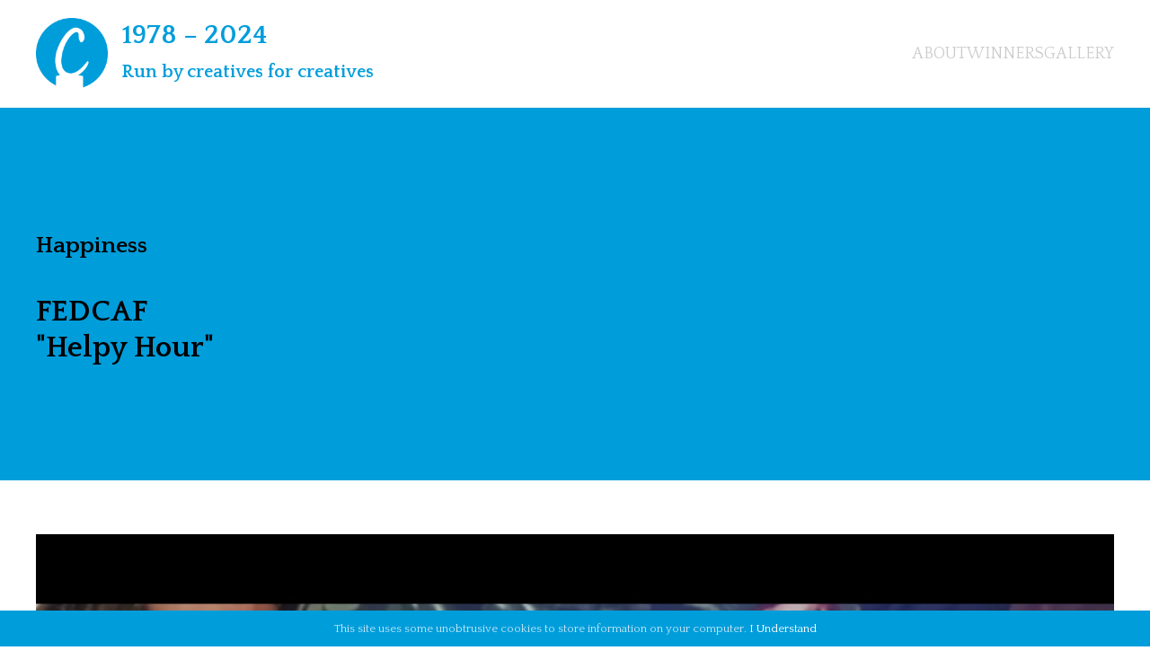

--- FILE ---
content_type: text/html;charset=UTF-8
request_url: https://caples.org/2021-winners-results/?id=148&cat=Not%20for%20Profit
body_size: 5795
content:


<!DOCTYPE html>

<html lang="en">
<head>
	<meta http-equiv="Content-Type" content="text/html; charset=utf-8" />
	<meta name="viewport" content="width=device-width, initial-scale=1" />
	<link href="//fonts.googleapis.com/css?family=Playfair+Display:400,400i,700,700i|Quattrocento:400,700" rel="stylesheet" />
	<link href="/styles.css?v=2.0.8" rel="stylesheet" type="text/css" />
	<script src="//cdnjs.cloudflare.com/ajax/libs/jquery/2.2.4/jquery.min.js" integrity="sha512-DUC8yqWf7ez3JD1jszxCWSVB0DMP78eOyBpMa5aJki1bIRARykviOuImIczkxlj1KhVSyS16w2FSQetkD4UU2w==" crossorigin="anonymous" referrerpolicy="no-referrer"></script>
	<script src="/javascript.js" type="text/javascript"></script>

		<link rel="stylesheet" href="//cdnjs.cloudflare.com/ajax/libs/fancybox/3.2.5/jquery.fancybox.min.css" />
		<style>
		* { box-sizing: border-box; }
		main article.entry-text section { padding: 60px 0; }
		main article.entry-text section p { margin: 30px 0; }
		main article.entry-text section p:first-of-type { margin-top: 0; }
		main article.entry-text section p:last-of-type { margin-bottom: 0; }
		main article.entry-text section p span { display: block; margin-bottom: 15px; }
		main article.entry-text section p span:last-of-type { margin-bottom: 0; }
		main article.entry-text section .cats { column-count: 2; column-gap: 30px; }
		main article.entry-text section .cats a { position: relative; /* float: left; */ width: 100%; display: inline-block; border: 2px solid #e5e5e5; text-align: center; padding: 30px; margin: 2.5%; color: #999; text-decoration: none; word-break: break-word; }
		main article.entry-text section .cats a i { position: absolute; top: 5px; right: 5px; width: 30px; height: 30px; border-radius: 100%; line-height: 30px; font-style: normal; color: #fff; background: #999; text-align: center; font-weight: bold; font-size: 15px; }
		main article.entry-text section .cats a.selected { border: 2px solid #0d9bd7; color: #000; }
		main article.entry-text section .cats a.complete { border: 2px solid #e5e5e5; color: #ccc; background: #fff; }
		main article.entry-text section .cats a.complete.selected { border: 2px solid #0d9bd7; color: #000; background: #fff; }
		main article.entry-content section { padding: 60px 0 30px 0; }
		main article.entry-content section .ents a { position: relative; display: block; text-decoration: none; margin: 0 0 30px 0; padding: 30px; background: #eee; color: #666; }
		main article.entry-content section .ents a:hover { color: #000; background: #e5e5e5; }
		main article.entry-content section .ents a p { margin: 10px 0; text-transform: capitalize; }
		main article.entry-content section .ents a p strong { text-transform: none; }
		main article.entry-content section .ents a p:first-of-type { margin-top: 0; }
		main article.entry-content section .ents a p:last-of-type { margin-bottom: 0; }
		main article.entry-content section .ents a i { position: absolute; top: 15px; right: 15px; width: 50px; height: 50px; border-radius: 100%; line-height: 50px; font-style: normal; color: #fff; background: #0d9bd7; text-align: center; font-weight: bold; }
		main article.entry-content section .video-column { margin: 0 0 30px 0; }
		main article.entry-content section .video-column a { display: block; margin: 0 0 30px 0; background-repeat: no-repeat; background-position: 50% 50%; background-size: cover; }
		main article.entry-content section .video-column a img { display: block; width: 100%; height: auto; }
		main article.entry-content section .two-columns { column-count: 2; column-gap: 30px; }
		main article.entry-content section .two-columns a { display: block; margin: 0 0 30px 0; }
		main article.entry-content section .two-columns a img { display: block; width: 100%; height: auto; }
		</style>
		<script src="//ajax.googleapis.com/ajax/libs/jquery/3.3.1/jquery.min.js" type="text/javascript"></script>
		<script src="//cdnjs.cloudflare.com/ajax/libs/fancybox/3.2.5/jquery.fancybox.min.js"></script>
	<title>FEDCAF | Bar&Pubs | Helpy Hour </title></head>

<body class="body 2021-winners-results">

<header class="fixed">
	<section class="first">
		<div class="inner">
			<div id="logo"><a href="/" title="The Caples Awards Homepage"><span style="display:block;line-height:40px;font-style:normal;"><strong style="display:block;font-size:30px;">1978 &ndash; 2024</strong> Run by creatives for creatives</span></a></div>
			<nav id="primary">
				<a href="/about/" title="About">About</a>
				<a href="/winners/" title="Winners">Winners</a>
				<a href="/gallery/" title="Gallery">Gallery</a>
				
			</nav>
			<div id="mobile-nav"><a href="#" onClick="toggleNav();return false;">Menu</a></div>
		</div>
	</section>
	
	
</header>
<main>
	
	<style>
	main article section h1 { line-height: 55px; }
	main article section h2 { line-height: 40px; }
	article.blue section select { margin: 0 auto; font-size: 30px; }
	article.blocks section .three-columns { column-count: 3; column-gap: 30px; }
	article.blocks section .three-columns a { display: inline-block; width: 100%; margin: 0 0 30px 0; text-decoration: none; font-size: 15px; text-align: center; }
	article.blocks section .three-columns a .image { border: 10px solid #ccc; }
	article.blocks section .three-columns a .image img { display: block; width: 100%; height: auto; }
	article.blocks section .three-columns a .details { padding: 5px 15px 15px 15px; background: #ccc; }
	article.blocks section .three-columns a .details .agency { font-weight: bold; }
	article.blocks section .three-columns a .details .client {}
	article.blocks section .three-columns a .details .title { color: #808080; }
	@media screen and (max-width: 1023px) {
		article.blocks section .three-columns { column-count: 2; }
	}
	@media screen and (max-width: 1023px) {
		article.blocks section .three-columns { column-count: 1; }
	}
	</style>
	<script>
	function showCategory(which){
		$("article.blocks").addClass("hidden");
		$("article#result-"+which).removeClass("hidden");
	}
	</script>
	
		<article class="blue">
			<section>
				<h1>Happiness</h1>
				<h2>FEDCAF <br />"Helpy Hour"</h2>
			</section>
		</article>
		<article class="white entry-content">
			<section>
				
					<div class="video-column">
						
							<a href="#video-1" data-fancybox style="background-image:url('https://assets.caples.org/2021-judgingfiles/523t.jpg');"><img src="/images/video-play-button.png" alt="" /></a>
							<video width="1280" height="720" controls="" id="video-1" style="display:none;" class="fancybox-video">
								<source src="https://assets.caples.org/2021-judgingfiles/523.mp4" type="video/mp4">
							</video>
						
					</div>
				
				<div class="two-columns">
					
						<a href="https://assets.caples.org/2021-judgingfiles/524l.jpg" data-fancybox="images"><img src="https://assets.caples.org/2021-judgingfiles/524t.jpg" alt="" /></a>
						
				</div>
				
			</section>
		</article>
		<article class="light-grey entry-text">
			<section>
				
				<p>
					
						<strong>Client:</strong> FEDCAF <br />
						
						<strong>Product:</strong> Bar&Pubs <br />
						
						<strong>Title:</strong> Helpy Hour <br />
						
						<strong>Media:</strong> POS, Online, <br />
					
						<strong>Country:</strong> Belgium, ... <br />
					
						<strong>Date Of Campaign:</strong> 3/6/2020 <br />
					
				</p>
				
					<p><strong>Background:</strong> <span>In Belgium, just like in many other countries, because of the forced closure early March 2020, bars and restaurants were forced to close for numerous months due to government restrictions. For the majority of bars and restaurants, so often a cornerstone of the community, their precarious financial position means that a return to trading may become impossible. FedCaf - the Federation of Belgian Bars – even states that in the country with the highest number of bars per inhabitant (Belgium) over 50% will not survive the Corona crisis. </span><span>So, now more than ever consumers can seize the moment to dig deep and support small businesses through and after lockdown. This is particularly true for the hospitality industry where, even after the ability to reopen,social distancing measures will drastically impact the ability of companies to turn a profit.</span> </p>
				
					<p><strong>Idea:</strong> <span>With bars and restaurants re-opening early July, FedCaf (the Federation of Belgian Bars) introduced a brutally simple idea and a lifeline to help bars to keep their head above the water: Helpy Hour. Helpy Hour, that’s happy hour, but the other way around. So, instead of two drinks for the price of one, this is one drink for the price of two. A simple act of generosity and solidarity to encourage the community to help bars and restaurants to get back on their feet. To be clear: Helpy Hour is any hour you want it to be, and it’s up to the customer to decide whether yes or no they want to pay double for a single drink. Helpy Hour underlines the power of community support in times of crisis.</span> </p>
				
					<p><strong>Results:</strong> <span>75% of all Belgian bars (Belgium is the country with most bars per inhabitant) participated. Within 12 hours the entire Belgian press covered the idea and became a #1 topic on all social platforms. But that was only the start. Within 24h Helpy Hour made the news in over 100 countries. Resulting in 3.5 billion media impressions and over 8 million euros of earned media. And all this with an investment of… 2.500 Euro. </span><span>In November 2020, few months after Helpy Hour was rolled out, government announced a new closure. So, to avoid another wave of bankruptcies, as soon as the reopening is allowed, we’re bringing back Helpy Hour. In Belgium. And in 10 more countries. Because a community support that simple is easy to replicate.</span> </p>
				
			</section>
		</article>
	
		<article id="result-143" class="blocks">
			<section>
				<div align="center"><p><a href="/2021-winners-results/?cat=Not for Profit" style="color:#009ddb;text-decoration:none;">&larr; Back to all Categories</a></p></div>
				<h2>Not for Profit</h2>
				
					<h3>Gold</h3>
					<div class="three-columns">
						
							<a href="/2021-winners-results/?id=143&amp;cat=Not%20for%20Profit">
								<div class="image"><img src="https://assets.caples.org/2021-judgingfiles/3538t.jpg" alt="" /></div>
								<div class="details">
									<div class="agency"></div>
									<div class="client">O.N.E. (Óglaigh náisiúnta na hEireann)</div>
									<div class="title">Sleeping Flags</div>
								</div>
							</a>
						
							<a href="/2021-winners-results/?id=145&amp;cat=Not%20for%20Profit">
								<div class="image"><img src="https://assets.caples.org/2021-judgingfiles/3737t.jpg" alt="" /></div>
								<div class="details">
									<div class="agency">Porta</div>
									<div class="client">Chilean Red Cross</div>
									<div class="title">First Line for the Front Line</div>
								</div>
							</a>
						
							<a href="/2021-winners-results/?id=144&amp;cat=Not%20for%20Profit">
								<div class="image"><img src="https://assets.caples.org/2021-judgingfiles/956t.jpg" alt="" /></div>
								<div class="details">
									<div class="agency">Saatchi & Saatchi Australia</div>
									<div class="client">The Royal Australian Mint</div>
									<div class="title">Donation Dollar</div>
								</div>
							</a>
						
					</div>
				
					<h3>Silver</h3>
					<div class="three-columns">
						
							<a href="/2021-winners-results/?id=154&amp;cat=Not%20for%20Profit">
								<div class="image"><img src="https://assets.caples.org/2021-judgingfiles/3819t.jpg" alt="" /></div>
								<div class="details">
									<div class="agency"></div>
									<div class="client">'me too.'</div>
									<div class="title">Act Too</div>
								</div>
							</a>
						
							<a href="/2021-winners-results/?id=147&amp;cat=Not%20for%20Profit">
								<div class="image"><img src="https://assets.caples.org/2021-judgingfiles/3203t.jpg" alt="" /></div>
								<div class="details">
									<div class="agency">BETC HAVAS São Paulo</div>
									<div class="client">Un Women (ONU Mulheres) / Paulistas’ Football Federation (Federação Paulista de Futebol  - FPF)</div>
									<div class="title">Scoreboard For Change</div>
								</div>
							</a>
						
							<a href="/2021-winners-results/?id=156&amp;cat=Not%20for%20Profit">
								<div class="image"><img src="https://assets.caples.org/2021-judgingfiles/619t.jpg" alt="" /></div>
								<div class="details">
									<div class="agency">Colenso BBDO</div>
									<div class="client">NZ Government</div>
									<div class="title">The Public Service Banger</div>
								</div>
							</a>
						
							<a href="/2021-winners-results/?id=148&amp;cat=Not%20for%20Profit">
								<div class="image"><img src="https://assets.caples.org/2021-judgingfiles/523t.jpg" alt="" /></div>
								<div class="details">
									<div class="agency">Happiness</div>
									<div class="client">FEDCAF</div>
									<div class="title">Helpy Hour</div>
								</div>
							</a>
						
							<a href="/2021-winners-results/?id=152&amp;cat=Not%20for%20Profit">
								<div class="image"><img src="https://assets.caples.org/2021-judgingfiles/532t.jpg" alt="" /></div>
								<div class="details">
									<div class="agency">Happiness</div>
									<div class="client">VIAS + OVK / PEVR (Parents of Road Victims)</div>
									<div class="title">Non-Bob</div>
								</div>
							</a>
						
							<a href="/2021-winners-results/?id=271&amp;cat=Not%20for%20Profit">
								<div class="image"><img src="https://assets.caples.org/2021-judgingfiles/943t.jpg" alt="" /></div>
								<div class="details">
									<div class="agency">MullenLowe MENA FZ LLC</div>
									<div class="client">The Mohammed bin Rashid Al Maktoum Global Initiatives</div>
									<div class="title">The World’s Tallest Donation Box</div>
								</div>
							</a>
						
							<a href="/2021-winners-results/?id=146&amp;cat=Not%20for%20Profit">
								<div class="image"><img src="https://assets.caples.org/2021-judgingfiles/2852t.jpg" alt="" /></div>
								<div class="details">
									<div class="agency">No Fixed Address</div>
									<div class="client">Canadian Centre for Child Protection</div>
									<div class="title">Happy Birthday, Twitter</div>
								</div>
							</a>
						
							<a href="/2021-winners-results/?id=149&amp;cat=Not%20for%20Profit">
								<div class="image"><img src="https://assets.caples.org/2021-judgingfiles/1935t.jpg" alt="" /></div>
								<div class="details">
									<div class="agency">Ogilvy Australia</div>
									<div class="client">Whitelion</div>
									<div class="title">No Home Address</div>
								</div>
							</a>
						
							<a href="/2021-winners-results/?id=150&amp;cat=Not%20for%20Profit">
								<div class="image"><img src="https://assets.caples.org/2021-judgingfiles/1297t.jpg" alt="" /></div>
								<div class="details">
									<div class="agency">Sancho BBDO</div>
									<div class="client">Fundación Hogar La Divina Misericordia</div>
									<div class="title">Clothes for Food</div>
								</div>
							</a>
						
							<a href="/2021-winners-results/?id=151&amp;cat=Not%20for%20Profit">
								<div class="image"><img src="https://assets.caples.org/2021-judgingfiles/1155t.jpg" alt="" /></div>
								<div class="details">
									<div class="agency">Sweet films</div>
									<div class="client">Save One Person</div>
									<div class="title">Angel’s Souls</div>
								</div>
							</a>
						
							<a href="/2021-winners-results/?id=153&amp;cat=Not%20for%20Profit">
								<div class="image"><img src="https://assets.caples.org/2021-judgingfiles/2856t.jpg" alt="" /></div>
								<div class="details">
									<div class="agency">Wunderman Thompson</div>
									<div class="client">United Nations</div>
									<div class="title">Inertia City</div>
								</div>
							</a>
						
							<a href="/2021-winners-results/?id=155&amp;cat=Not%20for%20Profit">
								<div class="image"><img src="https://assets.caples.org/2021-judgingfiles/1733t.jpg" alt="" /></div>
								<div class="details">
									<div class="agency">Wunderman Thompson UK</div>
									<div class="client">NCDV</div>
									<div class="title">Abusers Always work from home</div>
								</div>
							</a>
						
					</div>
				
					<h3>Bronze</h3>
					<div class="three-columns">
						
							<a href="/2021-winners-results/?id=161&amp;cat=Not%20for%20Profit">
								<div class="image"><img src="https://assets.caples.org/2021-judgingfiles/1076t.jpg" alt="" /></div>
								<div class="details">
									<div class="agency">AMVBBDO</div>
									<div class="client">Refuge</div>
									<div class="title">The Naked Threat</div>
								</div>
							</a>
						
							<a href="/2021-winners-results/?id=157&amp;cat=Not%20for%20Profit">
								<div class="image"><img src="https://assets.caples.org/2021-judgingfiles/3629t.jpg" alt="" /></div>
								<div class="details">
									<div class="agency">BBDO New York</div>
									<div class="client">Color Of Change</div>
									<div class="title">Pedestal Project</div>
								</div>
							</a>
						
							<a href="/2021-winners-results/?id=166&amp;cat=Not%20for%20Profit">
								<div class="image"><img src="https://assets.caples.org/2021-judgingfiles/2418t.jpg" alt="" /></div>
								<div class="details">
									<div class="agency">Cheil Spain</div>
									<div class="client">Samsung</div>
									<div class="title">Tallk</div>
								</div>
							</a>
						
							<a href="/2021-winners-results/?id=163&amp;cat=Not%20for%20Profit">
								<div class="image"><img src="https://assets.caples.org/2021-judgingfiles/2595t.jpg" alt="" /></div>
								<div class="details">
									<div class="agency">Clemenger BBDO Wellington</div>
									<div class="client">New Zealand Government</div>
									<div class="title">Unite Against COVID-19</div>
								</div>
							</a>
						
							<a href="/2021-winners-results/?id=164&amp;cat=Not%20for%20Profit">
								<div class="image"><img src="https://assets.caples.org/2021-judgingfiles/3463t.jpg" alt="" /></div>
								<div class="details">
									<div class="agency">Clemenger BBDO Wellington</div>
									<div class="client">NZ Human Rights Commission</div>
									<div class="title">Voice of Racism</div>
								</div>
							</a>
						
							<a href="/2021-winners-results/?id=160&amp;cat=Not%20for%20Profit">
								<div class="image"><img src="https://assets.caples.org/2021-judgingfiles/1977t.jpg" alt="" /></div>
								<div class="details">
									<div class="agency">ENGINE</div>
									<div class="client">Born Free Foundation</div>
									<div class="title">Creature Discomforts: Life in Lockdown</div>
								</div>
							</a>
						
							<a href="/2021-winners-results/?id=167&amp;cat=Not%20for%20Profit">
								<div class="image"><img src="https://assets.caples.org/2021-judgingfiles/1396t.jpg" alt="" /></div>
								<div class="details">
									<div class="agency">King James</div>
									<div class="client">Blackboard</div>
									<div class="title">Just for awards</div>
								</div>
							</a>
						
							<a href="/2021-winners-results/?id=159&amp;cat=Not%20for%20Profit">
								<div class="image"><img src="https://assets.caples.org/2021-judgingfiles/2119t.jpg" alt="" /></div>
								<div class="details">
									<div class="agency">mortierbrigade</div>
									<div class="client">Mooimakers</div>
									<div class="title">Clean your street view</div>
								</div>
							</a>
						
							<a href="/2021-winners-results/?id=165&amp;cat=Not%20for%20Profit">
								<div class="image"><img src="https://assets.caples.org/2021-judgingfiles/945t.jpg" alt="" /></div>
								<div class="details">
									<div class="agency">MullenLowe MENA FZ LLC</div>
									<div class="client">Mobily</div>
									<div class="title">ProtectSet</div>
								</div>
							</a>
						
							<a href="/2021-winners-results/?id=158&amp;cat=Not%20for%20Profit">
								<div class="image"><img src="https://assets.caples.org/2021-judgingfiles/2348t.jpg" alt="" /></div>
								<div class="details">
									<div class="agency">Wunderman Thompson</div>
									<div class="client">NSW Rural Fire Service</div>
									<div class="title">Wall of Flames</div>
								</div>
							</a>
						
							<a href="/2021-winners-results/?id=162&amp;cat=Not%20for%20Profit">
								<div class="image"><img src="https://assets.caples.org/2021-judgingfiles/414t.jpg" alt="" /></div>
								<div class="details">
									<div class="agency">Wunderman Thompson Casablanca</div>
									<div class="client">Unicef</div>
									<div class="title">Trash babies</div>
								</div>
							</a>
						
					</div>
				
			</section>
		</article>
	
	<footer>
		<section>
			<p><small>&copy; 2026 The Caples Awards Ltd. All rights reserved.</small></p>
		</section>
	</footer>
</main>
<div id="cookie-bar" class="hidden">This site uses some unobtrusive cookies to store information on your computer. <a href="#" onClick="setCookie('accept_cookies','1',365);$('#cookie-bar').addClass('hidden');return false;">I Understand</a></div>

<style>
body.shortlists main article section ul { list-style: none; margin: 20px 0; padding: 0; }
body.shortlists main article section ul li { margin: 5px 0; }
</style>

<script type="text/javascript">
$(document).ready(function(){
	$("img.blue-multiply").each(function(){
		$(this).css("background-image", "url(" + $(this).attr("src") + ")").removeAttr("src");
	});
});
</script>

<script type="text/javascript">
function toggleNav(){
	$("nav#primary").toggle();
}
$(document).ready(function(){
	var allPanels=$(".accordion dd").hide();
	$(".accordion dt").append("<span>&#8963;</span>").wrapInner("<a>","</a>");
	$(".accordion dd").append("<div class=\"clear\"></div>");
	$(".accordion dt a").click(function(){
		if($(this).parent().hasClass("open")){
			$(".accordion dt").removeClass("open");
			allPanels.hide();
		} else {
			$(".accordion dt").removeClass("open");
			allPanels.hide();
			$(this).parent().addClass("open");
			$(this).parent().next().show();
		}
		return false;
	});
});
</script>

<script type="text/javascript">
$(document).ready(function(){
	var checkCookie=getCookie("accept_cookies");
	if(checkCookie=="") {
		$("#cookie-bar").removeClass("hidden");
	}
});
// cf2c:710ms
</script>
<script async src="https://www.googletagmanager.com/gtag/js?id=UA-113285217-1"></script>
<script>
window.dataLayer = window.dataLayer || [];
function gtag(){dataLayer.push(arguments);}
gtag('js', new Date());
gtag('config', 'UA-113285217-1');
</script>

<script defer src="https://static.cloudflareinsights.com/beacon.min.js/vcd15cbe7772f49c399c6a5babf22c1241717689176015" integrity="sha512-ZpsOmlRQV6y907TI0dKBHq9Md29nnaEIPlkf84rnaERnq6zvWvPUqr2ft8M1aS28oN72PdrCzSjY4U6VaAw1EQ==" data-cf-beacon='{"version":"2024.11.0","token":"8b633e25bc0040b98833a531878384f8","r":1,"server_timing":{"name":{"cfCacheStatus":true,"cfEdge":true,"cfExtPri":true,"cfL4":true,"cfOrigin":true,"cfSpeedBrain":true},"location_startswith":null}}' crossorigin="anonymous"></script>
</body>
</html>

